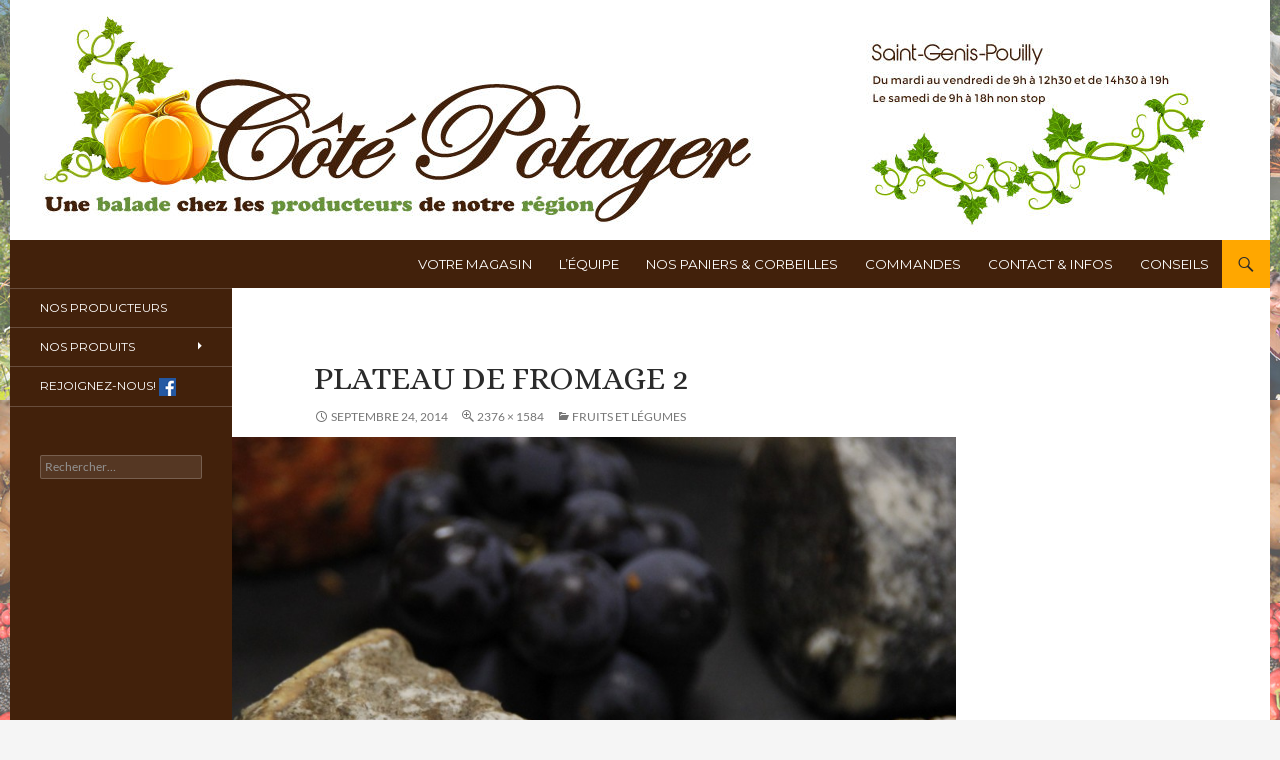

--- FILE ---
content_type: text/html; charset=UTF-8
request_url: https://cotepotager.fr/fruits-et-legumes/_mg_8576-copier/
body_size: 8265
content:
<!DOCTYPE html>
<!--[if IE 7]>
<html class="ie ie7" lang="fr-FR">
<![endif]-->
<!--[if IE 8]>
<html class="ie ie8" lang="fr-FR">
<![endif]-->
<!--[if !(IE 7) | !(IE 8) ]><!-->
<html lang="fr-FR">
<!--<![endif]-->
<head>
	<link rel="shortcut icon" href="https://cotepotager.fr/wp-content/themes/cpot/favicon.ico" />
	<meta charset="UTF-8">
	<meta name="viewport" content="width=device-width">
	
	<link rel="profile" href="https://gmpg.org/xfn/11">
	<link rel="pingback" href="https://cotepotager.fr/xmlrpc.php">
	<!--[if lt IE 9]>
	<script src="https://cotepotager.fr/wp-content/themes/twentyfourteen/js/html5.js"></script>
	<![endif]-->
	<meta name='robots' content='index, follow, max-image-preview:large, max-snippet:-1, max-video-preview:-1' />

	<!-- This site is optimized with the Yoast SEO plugin v21.8.1 - https://yoast.com/wordpress/plugins/seo/ -->
	<title>Plateau de fromage 2 - Côté Potager</title>
	<link rel="canonical" href="https://cotepotager.fr/fruits-et-legumes/_mg_8576-copier/" />
	<meta property="og:locale" content="fr_FR" />
	<meta property="og:type" content="article" />
	<meta property="og:title" content="Plateau de fromage 2 - Côté Potager" />
	<meta property="og:url" content="https://cotepotager.fr/fruits-et-legumes/_mg_8576-copier/" />
	<meta property="og:site_name" content="Côté Potager" />
	<meta property="article:modified_time" content="2014-09-24T18:48:37+00:00" />
	<meta property="og:image" content="https://cotepotager.fr/fruits-et-legumes/_mg_8576-copier" />
	<meta property="og:image:width" content="2376" />
	<meta property="og:image:height" content="1584" />
	<meta property="og:image:type" content="image/jpeg" />
	<script type="application/ld+json" class="yoast-schema-graph">{"@context":"https://schema.org","@graph":[{"@type":"WebPage","@id":"https://cotepotager.fr/fruits-et-legumes/_mg_8576-copier/","url":"https://cotepotager.fr/fruits-et-legumes/_mg_8576-copier/","name":"Plateau de fromage 2 - Côté Potager","isPartOf":{"@id":"https://cotepotager.fr/#website"},"primaryImageOfPage":{"@id":"https://cotepotager.fr/fruits-et-legumes/_mg_8576-copier/#primaryimage"},"image":{"@id":"https://cotepotager.fr/fruits-et-legumes/_mg_8576-copier/#primaryimage"},"thumbnailUrl":"https://cotepotager.fr/wp-content/uploads/2014/09/MG_8576-Copier.jpg","datePublished":"2014-09-24T18:47:26+00:00","dateModified":"2014-09-24T18:48:37+00:00","breadcrumb":{"@id":"https://cotepotager.fr/fruits-et-legumes/_mg_8576-copier/#breadcrumb"},"inLanguage":"fr-FR","potentialAction":[{"@type":"ReadAction","target":["https://cotepotager.fr/fruits-et-legumes/_mg_8576-copier/"]}]},{"@type":"ImageObject","inLanguage":"fr-FR","@id":"https://cotepotager.fr/fruits-et-legumes/_mg_8576-copier/#primaryimage","url":"https://cotepotager.fr/wp-content/uploads/2014/09/MG_8576-Copier.jpg","contentUrl":"https://cotepotager.fr/wp-content/uploads/2014/09/MG_8576-Copier.jpg","width":2376,"height":1584},{"@type":"BreadcrumbList","@id":"https://cotepotager.fr/fruits-et-legumes/_mg_8576-copier/#breadcrumb","itemListElement":[{"@type":"ListItem","position":1,"name":"Accueil","item":"https://cotepotager.fr/"},{"@type":"ListItem","position":2,"name":"Fruits et légumes","item":"https://cotepotager.fr/fruits-et-legumes/"},{"@type":"ListItem","position":3,"name":"Plateau de fromage 2"}]},{"@type":"WebSite","@id":"https://cotepotager.fr/#website","url":"https://cotepotager.fr/","name":"Côté Potager","description":"Une ballade chez les producteurs de votre région","potentialAction":[{"@type":"SearchAction","target":{"@type":"EntryPoint","urlTemplate":"https://cotepotager.fr/?s={search_term_string}"},"query-input":"required name=search_term_string"}],"inLanguage":"fr-FR"}]}</script>
	<!-- / Yoast SEO plugin. -->


<link rel='dns-prefetch' href='//fonts.googleapis.com' />
<link rel="alternate" type="application/rss+xml" title="Côté Potager &raquo; Flux" href="https://cotepotager.fr/feed/" />
<link rel="alternate" type="application/rss+xml" title="Côté Potager &raquo; Flux des commentaires" href="https://cotepotager.fr/comments/feed/" />
		<!-- This site uses the Google Analytics by ExactMetrics plugin v7.23.1 - Using Analytics tracking - https://www.exactmetrics.com/ -->
		<!-- Note: ExactMetrics is not currently configured on this site. The site owner needs to authenticate with Google Analytics in the ExactMetrics settings panel. -->
					<!-- No tracking code set -->
				<!-- / Google Analytics by ExactMetrics -->
				<!-- This site uses the Google Analytics by MonsterInsights plugin v8.23.1 - Using Analytics tracking - https://www.monsterinsights.com/ -->
		<!-- Remarque : MonsterInsights n’est actuellement pas configuré sur ce site. Le propriétaire doit authentifier son compte Google Analytics dans les réglages de MonsterInsights.  -->
					<!-- No tracking code set -->
				<!-- / Google Analytics by MonsterInsights -->
		<script>
window._wpemojiSettings = {"baseUrl":"https:\/\/s.w.org\/images\/core\/emoji\/14.0.0\/72x72\/","ext":".png","svgUrl":"https:\/\/s.w.org\/images\/core\/emoji\/14.0.0\/svg\/","svgExt":".svg","source":{"concatemoji":"https:\/\/cotepotager.fr\/wp-includes\/js\/wp-emoji-release.min.js?ver=0613eb8bd67fabad33d7033fcd7224d7"}};
/*! This file is auto-generated */
!function(i,n){var o,s,e;function c(e){try{var t={supportTests:e,timestamp:(new Date).valueOf()};sessionStorage.setItem(o,JSON.stringify(t))}catch(e){}}function p(e,t,n){e.clearRect(0,0,e.canvas.width,e.canvas.height),e.fillText(t,0,0);var t=new Uint32Array(e.getImageData(0,0,e.canvas.width,e.canvas.height).data),r=(e.clearRect(0,0,e.canvas.width,e.canvas.height),e.fillText(n,0,0),new Uint32Array(e.getImageData(0,0,e.canvas.width,e.canvas.height).data));return t.every(function(e,t){return e===r[t]})}function u(e,t,n){switch(t){case"flag":return n(e,"\ud83c\udff3\ufe0f\u200d\u26a7\ufe0f","\ud83c\udff3\ufe0f\u200b\u26a7\ufe0f")?!1:!n(e,"\ud83c\uddfa\ud83c\uddf3","\ud83c\uddfa\u200b\ud83c\uddf3")&&!n(e,"\ud83c\udff4\udb40\udc67\udb40\udc62\udb40\udc65\udb40\udc6e\udb40\udc67\udb40\udc7f","\ud83c\udff4\u200b\udb40\udc67\u200b\udb40\udc62\u200b\udb40\udc65\u200b\udb40\udc6e\u200b\udb40\udc67\u200b\udb40\udc7f");case"emoji":return!n(e,"\ud83e\udef1\ud83c\udffb\u200d\ud83e\udef2\ud83c\udfff","\ud83e\udef1\ud83c\udffb\u200b\ud83e\udef2\ud83c\udfff")}return!1}function f(e,t,n){var r="undefined"!=typeof WorkerGlobalScope&&self instanceof WorkerGlobalScope?new OffscreenCanvas(300,150):i.createElement("canvas"),a=r.getContext("2d",{willReadFrequently:!0}),o=(a.textBaseline="top",a.font="600 32px Arial",{});return e.forEach(function(e){o[e]=t(a,e,n)}),o}function t(e){var t=i.createElement("script");t.src=e,t.defer=!0,i.head.appendChild(t)}"undefined"!=typeof Promise&&(o="wpEmojiSettingsSupports",s=["flag","emoji"],n.supports={everything:!0,everythingExceptFlag:!0},e=new Promise(function(e){i.addEventListener("DOMContentLoaded",e,{once:!0})}),new Promise(function(t){var n=function(){try{var e=JSON.parse(sessionStorage.getItem(o));if("object"==typeof e&&"number"==typeof e.timestamp&&(new Date).valueOf()<e.timestamp+604800&&"object"==typeof e.supportTests)return e.supportTests}catch(e){}return null}();if(!n){if("undefined"!=typeof Worker&&"undefined"!=typeof OffscreenCanvas&&"undefined"!=typeof URL&&URL.createObjectURL&&"undefined"!=typeof Blob)try{var e="postMessage("+f.toString()+"("+[JSON.stringify(s),u.toString(),p.toString()].join(",")+"));",r=new Blob([e],{type:"text/javascript"}),a=new Worker(URL.createObjectURL(r),{name:"wpTestEmojiSupports"});return void(a.onmessage=function(e){c(n=e.data),a.terminate(),t(n)})}catch(e){}c(n=f(s,u,p))}t(n)}).then(function(e){for(var t in e)n.supports[t]=e[t],n.supports.everything=n.supports.everything&&n.supports[t],"flag"!==t&&(n.supports.everythingExceptFlag=n.supports.everythingExceptFlag&&n.supports[t]);n.supports.everythingExceptFlag=n.supports.everythingExceptFlag&&!n.supports.flag,n.DOMReady=!1,n.readyCallback=function(){n.DOMReady=!0}}).then(function(){return e}).then(function(){var e;n.supports.everything||(n.readyCallback(),(e=n.source||{}).concatemoji?t(e.concatemoji):e.wpemoji&&e.twemoji&&(t(e.twemoji),t(e.wpemoji)))}))}((window,document),window._wpemojiSettings);
</script>
<link rel='stylesheet' id='cf7ic_style-group-css' href='https://cotepotager.fr/wp-content/plugins/bwp-minify/min/?f=wp-content/plugins/contact-form-7-image-captcha/css/cf7ic-style.css,wp-includes/css/dist/block-library/style.min.css,wp-content/plugins/contact-form-7/includes/css/styles.css,wp-content/plugins/responsive-lightbox/assets/imagelightbox/imagelightbox.min.css,wp-content/plugins/sidebar-login/build/sidebar-login.css,wp-content/themes/twentyfourteen/fonts/font-lato.css,wp-content/themes/twentyfourteen/genericons/genericons.css,wp-content/themes/cpot/style.css,wp-content/themes/twentyfourteen/css/blocks.css' type='text/css' media='all' />
<link rel='stylesheet' id='googlefonts-css' href='https://fonts.googleapis.com/css?family=Alice:400|Montserrat:400|Roboto+Slab:400&subset=latin' media='all' />
<!--[if lt IE 9]>
<link rel='stylesheet' id='twentyfourteen-ie-group-css' href='https://cotepotager.fr/wp-content/plugins/bwp-minify/min/?f=wp-content/themes/twentyfourteen/css/ie.css' type='text/css' media='all' />
<![endif]-->
<script src="https://cotepotager.fr/wp-includes/js/jquery/jquery.min.js?ver=3.7.1" id="jquery-core-js"></script>
<script src="https://cotepotager.fr/wp-includes/js/jquery/jquery-migrate.min.js?ver=3.4.1" id="jquery-migrate-js"></script>
<script type='text/javascript' src='https://cotepotager.fr/wp-content/plugins/bwp-minify/min/?f=wp-content/plugins/responsive-lightbox/assets/imagelightbox/imagelightbox.min.js,wp-includes/js/underscore.min.js,wp-content/plugins/responsive-lightbox/assets/infinitescroll/infinite-scroll.pkgd.min.js,wp-content/plugins/responsive-lightbox/js/front.js,wp-content/themes/twentyfourteen/js/keyboard-image-navigation.js,wp-content/themes/twentyfourteen/js/functions.js'></script>
<link rel="https://api.w.org/" href="https://cotepotager.fr/wp-json/" /><link rel="alternate" type="application/json" href="https://cotepotager.fr/wp-json/wp/v2/media/760" /><link rel="EditURI" type="application/rsd+xml" title="RSD" href="https://cotepotager.fr/xmlrpc.php?rsd" />
<link rel="alternate" type="application/json+oembed" href="https://cotepotager.fr/wp-json/oembed/1.0/embed?url=https%3A%2F%2Fcotepotager.fr%2Ffruits-et-legumes%2F_mg_8576-copier%2F" />
<link rel="alternate" type="text/xml+oembed" href="https://cotepotager.fr/wp-json/oembed/1.0/embed?url=https%3A%2F%2Fcotepotager.fr%2Ffruits-et-legumes%2F_mg_8576-copier%2F&#038;format=xml" />
<style id="fourteen-colors" type="text/css">/* Custom Contrast Color */
		.site:before,
		#secondary,
		.site-header,
		.site-footer,
		.menu-toggle,
		.featured-content,
		.featured-content .entry-header,
		.slider-direction-nav a,
		.ie8 .featured-content,
		.ie8 .site:before,
		.has-black-background-color {
			background-color: #42210b;
		}

		.has-black-color {
			color: #42210b;
		}

		.grid .featured-content .entry-header,
		.ie8 .grid .featured-content .entry-header {
			border-color: #42210b;
		}

		.slider-control-paging a:before {
			background-color: rgba(255,255,255,.33);
		}

		.hentry .mejs-mediaelement,
		.widget .mejs-mediaelement,
 		.hentry .mejs-container .mejs-controls,
 		.widget .mejs-container .mejs-controls {
			background: #42210b;
		}

		/* Player controls need separation from the contrast background */
		.primary-sidebar .mejs-controls,
		.site-footer .mejs-controls {
			border: 1px solid;
		}
		
			.content-sidebar .widget_twentyfourteen_ephemera .widget-title:before {
				background: #42210b;
			}

			.paging-navigation,
			.content-sidebar .widget .widget-title {
				border-top-color: #42210b;
			}

			.content-sidebar .widget .widget-title, 
			.content-sidebar .widget .widget-title a,
			.paging-navigation,
			.paging-navigation a:hover,
			.paging-navigation a {
				color: #42210b;
			}

			/* Override the site title color option with an over-qualified selector, as the option is hidden. */
			h1.site-title a {
				color: #fff;
			}
		
		.menu-toggle:active,
		.menu-toggle:focus,
		.menu-toggle:hover {
			background-color: #86654f;
		}
		/* Custom accent color. */
		button,
		.button,
		.contributor-posts-link,
		input[type="button"],
		input[type="reset"],
		input[type="submit"],
		.search-toggle,
		.hentry .mejs-controls .mejs-time-rail .mejs-time-current,
		.widget .mejs-controls .mejs-time-rail .mejs-time-current,
		.hentry .mejs-overlay:hover .mejs-overlay-button,
		.widget .mejs-overlay:hover .mejs-overlay-button,
		.widget button,
		.widget .button,
		.widget input[type="button"],
		.widget input[type="reset"],
		.widget input[type="submit"],
		.widget_calendar tbody a,
		.content-sidebar .widget input[type="button"],
		.content-sidebar .widget input[type="reset"],
		.content-sidebar .widget input[type="submit"],
		.slider-control-paging .slider-active:before,
		.slider-control-paging .slider-active:hover:before,
		.slider-direction-nav a:hover,
		.ie8 .primary-navigation ul ul,
		.ie8 .secondary-navigation ul ul,
		.ie8 .primary-navigation li:hover > a,
		.ie8 .primary-navigation li.focus > a,
		.ie8 .secondary-navigation li:hover > a,
		.ie8 .secondary-navigation li.focus > a,
		.wp-block-file .wp-block-file__button,
		.wp-block-button__link,
		.has-green-background-color {
			background-color: #ffa700;
		}

		.site-navigation a:hover,
		.is-style-outline .wp-block-button__link:not(.has-text-color),
		.has-green-color {
			color: #ffa700;
		}

		::-moz-selection {
			background: #ffa700;
		}

		::selection {
			background: #ffa700;
		}

		.paging-navigation .page-numbers.current {
			border-color: #ffa700;
		}

		@media screen and (min-width: 782px) {
			.primary-navigation li:hover > a,
			.primary-navigation li.focus > a,
			.primary-navigation ul ul {
				background-color: #ffa700;
			}
		}

		@media screen and (min-width: 1008px) {
			.secondary-navigation li:hover > a,
			.secondary-navigation li.focus > a,
			.secondary-navigation ul ul {
				background-color: #ffa700;
			}
		}
	
			.contributor-posts-link,
			.button,
			button,
			input[type="button"],
			input[type="reset"],
			input[type="submit"],
			.search-toggle:before,
			.hentry .mejs-overlay:hover .mejs-overlay-button,
			.widet .mejs-overlay:hover .mejs-overlay-button,
			.widget button,
			.widget .button,
			.widget input[type="button"],
			.widget input[type="reset"],
			.widget input[type="submit"],
			.widget_calendar tbody a,
			.widget_calendar tbody a:hover,
			.site-footer .widget_calendar tbody a,
			.content-sidebar .widget input[type="button"],
			.content-sidebar .widget input[type="reset"],
			.content-sidebar .widget input[type="submit"],
			button:hover,
			button:focus,
			.button:hover,
			.button:focus,
			.widget a.button:hover,
			.widget a.button:focus,
			.widget a.button:active,
			.content-sidebar .widget a.button,
			.content-sidebar .widget a.button:hover,
			.content-sidebar .widget a.button:focus,
			.content-sidebar .widget a.button:active,
			.contributor-posts-link:hover,
			.contributor-posts-link:active,
			input[type="button"]:hover,
			input[type="button"]:focus,
			input[type="reset"]:hover,
			input[type="reset"]:focus,
			input[type="submit"]:hover,
			input[type="submit"]:focus,
			.slider-direction-nav a:hover:before,
			.ie8 .primary-navigation li:hover > a,
			.ie8 .primary-navigation li.focus > a,
			.ie8 .secondary-navigation li:hover > a,
			.ie8 .secondary-navigation li.focus > a,
			.is-style-outline .wp-block-button__link:not(.has-text-color):hover,
			.is-style-outline .wp-block-button__link:not(.has-text-color):focus,
			.wp-block-button__link {
				color: #2b2b2b;
			}

			@media screen and (min-width: 782px) {
				.site-navigation li .current_page_item > a,
				.site-navigation li .current_page_ancestor > a,
				.site-navigation li .current-menu-item > a,
				.site-navigation li .current-menu-ancestor > a,
				.primary-navigation ul ul a,
				.primary-navigation li:hover > a,
				.primary-navigation li.focus > a,
				.primary-navigation ul ul {
					color: #2b2b2b;
				}
			}

			@media screen and (min-width: 1008px) {
				.secondary-navigation ul ul a,
				.secondary-navigation li:hover > a,
				.secondary-navigation li.focus > a,
				.secondary-navigation ul ul {
					color: #2b2b2b;
				}
			}

			::selection {
				color: #2b2b2b;
			}

			::-moz-selection {
				color: #2b2b2b;
			}

			.hentry .mejs-controls .mejs-time-rail .mejs-time-loaded,
			.widget .mejs-controls .mejs-time-rail .mejs-time-loaded {
				background-color: #2b2b2b;
			}

		
		/* Generated variants of custom accent color. */
		a,
		.content-sidebar .widget a {
			color: #b45c00;
		}

		.contributor-posts-link:hover,
		.button:hover,
		.button:focus,
		.slider-control-paging a:hover:before,
		.search-toggle:hover,
		.search-toggle.active,
		.search-box,
		.widget_calendar tbody a:hover,
		button:hover,
		button:focus,
		input[type="button"]:hover,
		input[type="button"]:focus,
		input[type="reset"]:hover,
		input[type="reset"]:focus,
		input[type="submit"]:hover,
		input[type="submit"]:focus,
		.widget button:hover,
		.widget .button:hover,
		.widget button:focus,
		.widget .button:focus,
		.widget input[type="button"]:hover,
		.widget input[type="button"]:focus,
		.widget input[type="reset"]:hover,
		.widget input[type="reset"]:focus,
		.widget input[type="submit"]:hover,
		.widget input[type="submit"]:focus,
		.content-sidebar .widget input[type="button"]:hover,
		.content-sidebar .widget input[type="button"]:focus,
		.content-sidebar .widget input[type="reset"]:hover,
		.content-sidebar .widget input[type="reset"]:focus,
		.content-sidebar .widget input[type="submit"]:hover,
		.content-sidebar .widget input[type="submit"]:focus,
		.ie8 .primary-navigation ul ul a:hover,
		.ie8 .primary-navigation ul ul li.focus > a,
		.ie8 .secondary-navigation ul ul a:hover,
		.ie8 .secondary-navigation ul ul li.focus > a,
		.wp-block-file .wp-block-file__button:hover,
		.wp-block-file .wp-block-file__button:focus,
		.wp-block-button__link:not(.has-text-color):hover,
		.wp-block-button__link:not(.has-text-color):focus,
		.is-style-outline .wp-block-button__link:not(.has-text-color):hover,
		.is-style-outline .wp-block-button__link:not(.has-text-color):focus {
			background-color: #ffc41d;
		}

		.featured-content a:hover,
		.featured-content .entry-title a:hover,
		.widget a:hover,
		.widget-title a:hover,
		.widget_twentyfourteen_ephemera .entry-meta a:hover,
		.hentry .mejs-controls .mejs-button button:hover,
		.widget .mejs-controls .mejs-button button:hover,
		.site-info a:hover,
		.featured-content a:hover,
		.wp-block-latest-comments_comment-meta a:hover,
		.wp-block-latest-comments_comment-meta a:focus {
			color: #ffc41d;
		}

		a:active,
		a:hover,
		.entry-title a:hover,
		.entry-meta a:hover,
		.cat-links a:hover,
		.entry-content .edit-link a:hover,
		.post-navigation a:hover,
		.image-navigation a:hover,
		.comment-author a:hover,
		.comment-list .pingback a:hover,
		.comment-list .trackback a:hover,
		.comment-metadata a:hover,
		.comment-reply-title small a:hover,
		.content-sidebar .widget a:hover,
		.content-sidebar .widget .widget-title a:hover,
		.content-sidebar .widget_twentyfourteen_ephemera .entry-meta a:hover {
			color: #d1791d;
		}

		.page-links a:hover,
		.paging-navigation a:hover {
			border-color: #d1791d;
		}

		.entry-meta .tag-links a:hover:before {
			border-right-color: #d1791d;
		}

		.page-links a:hover,
		.entry-meta .tag-links a:hover {
			background-color: #d1791d;
		}

		@media screen and (min-width: 782px) {
			.primary-navigation ul ul a:hover,
			.primary-navigation ul ul li.focus > a {
				background-color: #ffc41d;
			}
		}

		@media screen and (min-width: 1008px) {
			.secondary-navigation ul ul a:hover,
			.secondary-navigation ul ul li.focus > a {
				background-color: #ffc41d;
			}
		}

		button:active,
		.button:active,
		.contributor-posts-link:active,
		input[type="button"]:active,
		input[type="reset"]:active,
		input[type="submit"]:active,
		.widget input[type="button"]:active,
		.widget input[type="reset"]:active,
		.widget input[type="submit"]:active,
		.content-sidebar .widget input[type="button"]:active,
		.content-sidebar .widget input[type="reset"]:active,
		.content-sidebar .widget input[type="submit"]:active,
		.wp-block-file .wp-block-file__button:active,
		.wp-block-button__link:active {
			background-color: #ffd831;
		}

		.site-navigation .current_page_item > a,
		.site-navigation .current_page_ancestor > a,
		.site-navigation .current-menu-item > a,
		.site-navigation .current-menu-ancestor > a {
			color: #ffd831;
		}
	</style><style type='text/css' media='screen'>
	h1{ font-family:"Alice", arial, sans-serif;}
	h2{ font-family:"Alice", arial, sans-serif;}
	h3{ font-family:"Alice", arial, sans-serif;}
	h4{ font-family:"Alice", arial, sans-serif;}
	h5{ font-family:"Alice", arial, sans-serif;}
	h6{ font-family:"Alice", arial, sans-serif;}
	p{ font-family:"Montserrat", arial, sans-serif;}
	li{ font-family:"Montserrat", arial, sans-serif;}
	blockquote{ font-family:"Roboto Slab", arial, sans-serif;}
</style>
<!-- fonts delivered by Wordpress Google Fonts, a plugin by Adrian3.com -->
<style type="text/css"></style>
		<style type="text/css" id="twentyfourteen-header-css">
				.site-title,
		.site-description {
			clip: rect(1px 1px 1px 1px); /* IE7 */
			clip: rect(1px, 1px, 1px, 1px);
			position: absolute;
		}
				</style>
		<style id="custom-background-css">
body.custom-background { background-image: url("https://cotepotager.fr/wp-content/uploads/2014/09/backround-producteurs.jpg"); background-position: left top; background-size: auto; background-repeat: repeat; background-attachment: scroll; }
</style>
	<style>
.synved-social-resolution-single {
display: inline-block;
}
.synved-social-resolution-normal {
display: inline-block;
}
.synved-social-resolution-hidef {
display: none;
}

@media only screen and (min--moz-device-pixel-ratio: 2),
only screen and (-o-min-device-pixel-ratio: 2/1),
only screen and (-webkit-min-device-pixel-ratio: 2),
only screen and (min-device-pixel-ratio: 2),
only screen and (min-resolution: 2dppx),
only screen and (min-resolution: 192dpi) {
	.synved-social-resolution-normal {
	display: none;
	}
	.synved-social-resolution-hidef {
	display: inline-block;
	}
}
</style></head>

<body data-rsssl=1 class="attachment attachment-template-default attachmentid-760 attachment-jpeg custom-background wp-embed-responsive header-image full-width footer-widgets singular">
<div id="page" class="hfeed site">
		<div id="site-header">
		<a href="https://cotepotager.fr/" rel="home">
			<img src="https://cotepotager.fr/wp-content/uploads/2022/06/cropped-Banner-Coté-potager-2022-1.jpg" width="1260" height="240" alt="">
		</a>
	</div>
	
	<header id="masthead" class="site-header" role="banner">
		<div class="header-main">
			<h1 class="site-title"><a href="https://cotepotager.fr/" rel="home">Côté Potager</a></h1>

			<div class="search-toggle">
				<a href="#search-container" class="screen-reader-text">Recherche</a>
			</div>

			<nav id="primary-navigation" class="site-navigation primary-navigation" role="navigation">
				<h1 class="menu-toggle">Menu principal</h1>
				<a class="screen-reader-text skip-link" href="#content">Aller au contenu</a>
				<div class="menu-menu-haut-container"><ul id="menu-menu-haut" class="nav-menu"><li id="menu-item-660" class="menu-item menu-item-type-post_type menu-item-object-page menu-item-home menu-item-660"><a href="https://cotepotager.fr/">Votre magasin</a></li>
<li id="menu-item-672" class="menu-item menu-item-type-post_type menu-item-object-page menu-item-672"><a href="https://cotepotager.fr/equipe/">L&#8217;équipe</a></li>
<li id="menu-item-676" class="menu-item menu-item-type-post_type menu-item-object-page menu-item-676"><a href="https://cotepotager.fr/nos-paniers-corbeilles/">Nos paniers &#038; corbeilles</a></li>
<li id="menu-item-3502" class="menu-item menu-item-type-post_type menu-item-object-page menu-item-3502"><a href="https://cotepotager.fr/commandes-paniers/">Commandes</a></li>
<li id="menu-item-673" class="menu-item menu-item-type-post_type menu-item-object-page menu-item-673"><a href="https://cotepotager.fr/contact/">Contact &#038; Infos</a></li>
<li id="menu-item-674" class="menu-item menu-item-type-post_type menu-item-object-page menu-item-674"><a href="https://cotepotager.fr/conseils/">Conseils</a></li>
</ul></div>			</nav>
		</div>

		<div id="search-container" class="search-box-wrapper hide">
			<div class="search-box">
				<form role="search" method="get" class="search-form" action="https://cotepotager.fr/">
				<label>
					<span class="screen-reader-text">Rechercher :</span>
					<input type="search" class="search-field" placeholder="Rechercher…" value="" name="s" />
				</label>
				<input type="submit" class="search-submit" value="Rechercher" />
			</form>			</div>
		</div>
	</header><!-- #masthead -->

	<div id="main" class="site-main">

	<section id="primary" class="content-area image-attachment">
		<div id="content" class="site-content" role="main">

			<article id="post-760" class="post-760 attachment type-attachment status-inherit hentry">
			<header class="entry-header">
				<h1 class="entry-title">Plateau de fromage 2</h1>
				<div class="entry-meta">

					<span class="entry-date"><time class="entry-date" datetime="2014-09-24T18:47:26+00:00">septembre 24, 2014</time></span>

					<span class="full-size-link"><a href="https://cotepotager.fr/wp-content/uploads/2014/09/MG_8576-Copier.jpg">2376 &times; 1584</a></span>

					<span class="parent-post-link"><a href="https://cotepotager.fr/fruits-et-legumes/" rel="gallery">Fruits et légumes</a></span>
									</div><!-- .entry-meta -->
			</header><!-- .entry-header -->

			<div class="entry-content">
				<div class="entry-attachment">
					<div class="attachment">
						<a href="https://cotepotager.fr/fruits-et-legumes/_mg_8577-copier/" rel="attachment"><img width="810" height="540" src="https://cotepotager.fr/wp-content/uploads/2014/09/MG_8576-Copier.jpg" class="attachment-810x810 size-810x810" alt="" decoding="async" fetchpriority="high" srcset="https://cotepotager.fr/wp-content/uploads/2014/09/MG_8576-Copier.jpg 2376w, https://cotepotager.fr/wp-content/uploads/2014/09/MG_8576-Copier-300x200.jpg 300w, https://cotepotager.fr/wp-content/uploads/2014/09/MG_8576-Copier-1024x682.jpg 1024w" sizes="(max-width: 810px) 100vw, 810px" /></a>					</div><!-- .attachment -->

									</div><!-- .entry-attachment -->

								</div><!-- .entry-content -->
			</article><!-- #post-760 -->

			<nav id="image-navigation" class="navigation image-navigation">
				<div class="nav-links">
				<a href='https://cotepotager.fr/wp-content/uploads/2014/09/MG_8573-Copier.jpg' title="" data-rl_title="" class="rl-gallery-link" data-rl_caption="" data-rel="lightbox-gallery-0"><div class="previous-image">Image précédente</div></a>				<a href='https://cotepotager.fr/wp-content/uploads/2014/09/MG_8577-Copier.jpg' title="" data-rl_title="" class="rl-gallery-link" data-rl_caption="" data-rel="lightbox-gallery-0"><div class="next-image">Image suivante</div></a>				</div><!-- .nav-links -->
			</nav><!-- #image-navigation -->

			
<div id="comments" class="comments-area">

	
	
</div><!-- #comments -->

		
		</div><!-- #content -->
	</section><!-- #primary -->

<div id="secondary">
		<h2 class="site-description">Une ballade chez les producteurs de votre région</h2>
	
		<nav class="navigation site-navigation secondary-navigation">
		<div class="menu-menu-gauche-container"><ul id="menu-menu-gauche" class="menu"><li id="menu-item-670" class="menu-item menu-item-type-post_type menu-item-object-page menu-item-670"><a href="https://cotepotager.fr/nos-producteurs/">Nos producteurs</a></li>
<li id="menu-item-668" class="menu-item menu-item-type-post_type menu-item-object-page menu-item-has-children menu-item-668"><a href="https://cotepotager.fr/produits/">Nos Produits</a>
<ul class="sub-menu">
	<li id="menu-item-678" class="menu-item menu-item-type-post_type menu-item-object-page menu-item-678"><a href="https://cotepotager.fr/fruits-et-legumes/">Fruits et légumes</a></li>
	<li id="menu-item-679" class="menu-item menu-item-type-post_type menu-item-object-page menu-item-679"><a href="https://cotepotager.fr/fromages/">Fromages &#038; Produits laitiers</a></li>
	<li id="menu-item-680" class="menu-item menu-item-type-post_type menu-item-object-page menu-item-680"><a href="https://cotepotager.fr/viandes/">Viandes</a></li>
	<li id="menu-item-681" class="menu-item menu-item-type-post_type menu-item-object-page menu-item-681"><a href="https://cotepotager.fr/produits-fermiers-sucres-et-sales/">Produits fermiers sucrés et salés</a></li>
</ul>
</li>
<li id="menu-item-659" class="menu-item menu-item-type-custom menu-item-object-custom menu-item-659"><a target="_blank" rel="noopener" href="https://www.facebook.com/pages/C%C3%B4t%C3%A9-Potager/412861292061831">Rejoignez-nous! <img src="https://cotepotager.fr/wp-content/uploads/2014/09/fblogo-18px.png"></a></li>
</ul></div>	</nav>
	
		<div id="primary-sidebar" class="primary-sidebar widget-area" role="complementary">
		<aside id="search-2" class="widget widget_search"><form role="search" method="get" class="search-form" action="https://cotepotager.fr/">
				<label>
					<span class="screen-reader-text">Rechercher :</span>
					<input type="search" class="search-field" placeholder="Rechercher…" value="" name="s" />
				</label>
				<input type="submit" class="search-submit" value="Rechercher" />
			</form></aside>	</div><!-- #primary-sidebar -->
	</div><!-- #secondary -->

		</div><!-- #main -->

		<footer id="colophon" class="site-footer" role="contentinfo">

			
<div id="supplementary">
	<div id="footer-sidebar" class="footer-sidebar widget-area" role="complementary">
		<aside id="text-2" class="widget widget_text">			<div class="textwidget"><p>©Côté Potager 2020</p>
</div>
		</aside><aside id="nav_menu-2" class="widget widget_nav_menu"><nav class="menu-mentions-legales-container" aria-label="Menu"><ul id="menu-mentions-legales" class="menu"><li id="menu-item-669" class="menu-item menu-item-type-post_type menu-item-object-page menu-item-669"><a href="https://cotepotager.fr/mentions-legales/">Mentions Légales</a></li>
</ul></nav></aside><aside id="nav_menu-3" class="widget widget_nav_menu"><nav class="menu-nous-contacter-container" aria-label="Menu"><ul id="menu-nous-contacter" class="menu"><li id="menu-item-710" class="menu-item menu-item-type-post_type menu-item-object-page menu-item-710"><a href="https://cotepotager.fr/contact/">Contact et Infos</a></li>
</ul></nav></aside><aside id="wp_sidebarlogin-2" class="widget widget_wp_sidebarlogin"><h1 class="widget-title">Connexion</h1><div class="sidebar-login-form"><form name="loginform" id="loginform" action="https://cotepotager.fr/wp-login.php" method="post"><p class="login-username">
				<label for="user_login">Identifiant</label>
				<input type="text" name="log" id="user_login" autocomplete="username" class="input" value="" size="20" />
			</p><p class="login-password">
				<label for="user_pass">Mot de passe</label>
				<input type="password" name="pwd" id="user_pass" autocomplete="current-password" spellcheck="false" class="input" value="" size="20" />
			</p><p class="login-remember"><label><input name="rememberme" type="checkbox" id="rememberme" value="forever" checked="checked" /> Se souvenir de moi</label></p><p class="login-submit">
				<input type="submit" name="wp-submit" id="wp-submit" class="button button-primary" value="Connexion" />
				<input type="hidden" name="redirect_to" value="https://cotepotager.fr/fruits-et-legumes/_mg_8576-copier/?_login=b0156a9c9a" />
			</p></form><ul class="sidebar-login-links pagenav sidebar_login_links"><li class="lost_password-link"><a href="https://cotepotager.fr/wp-login.php?action=lostpassword">Mot de passe perdu ?</a></li></ul></div></aside>	</div><!-- #footer-sidebar -->
</div><!-- #supplementary -->

			
		</footer><!-- #colophon -->
	</div><!-- #page -->

	<script id="contact-form-7-js-extra">
var wpcf7 = {"api":{"root":"https:\/\/cotepotager.fr\/wp-json\/","namespace":"contact-form-7\/v1"},"cached":"1"};
</script>
<script id="sidebar-login-js-extra">
var sidebar_login_params = {"ajax_url":"\/wp-admin\/admin-ajax.php","force_ssl_admin":"1","is_ssl":"1","i18n_username_required":"Veuillez renseigner votre identifiant","i18n_password_required":"Veuillez renseigner votre mot de passe","error_class":"sidebar-login-error"};
</script>
<script type='text/javascript' src='https://cotepotager.fr/wp-content/plugins/bwp-minify/min/?f=wp-content/plugins/contact-form-7/includes/swv/js/index.js,wp-content/plugins/contact-form-7/includes/js/index.js,wp-includes/js/imagesloaded.min.js,wp-includes/js/masonry.min.js,wp-includes/js/jquery/jquery.masonry.min.js,wp-includes/js/dist/vendor/wp-polyfill-inert.min.js,wp-includes/js/dist/vendor/regenerator-runtime.min.js,wp-includes/js/dist/vendor/wp-polyfill.min.js,wp-content/plugins/sidebar-login/build/frontend.js'></script>
</body>
</html>